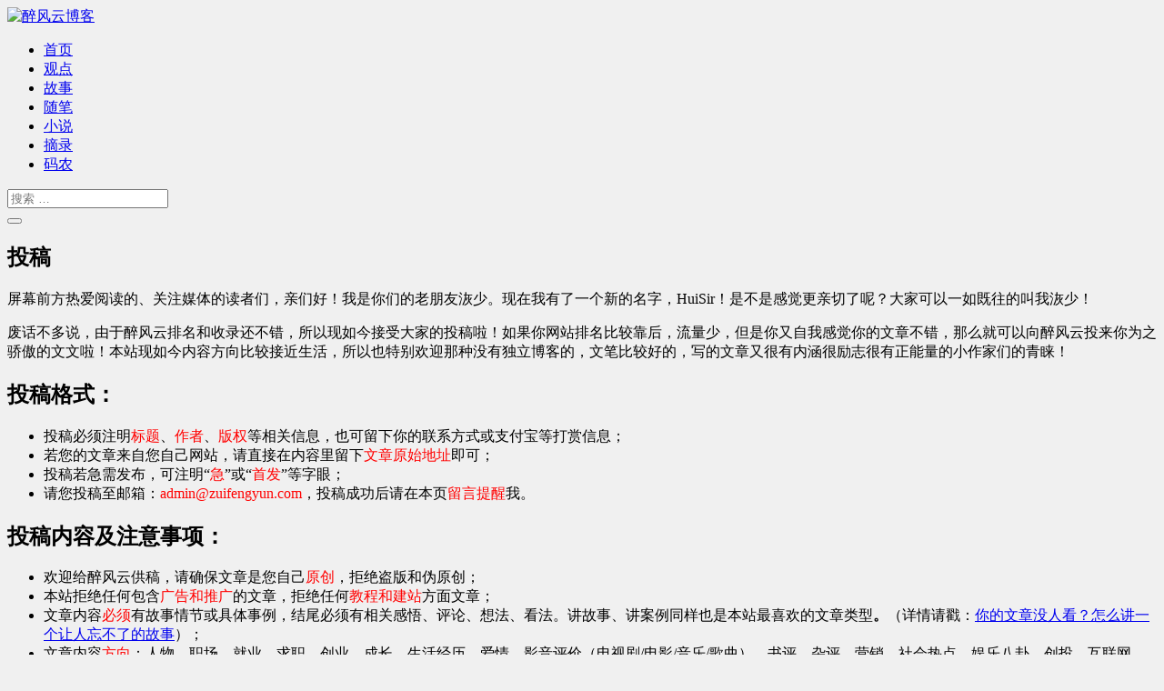

--- FILE ---
content_type: text/html; charset=UTF-8
request_url: https://www.zuifengyun.com/tougao
body_size: 13809
content:
<!DOCTYPE html>
<html lang="zh-CN" >
<head>
	<meta charset="UTF-8">
   	<meta http-equiv="X-UA-Compatible" content="IE=edge">
    	<meta name="viewport" content="width=device-width,initial-scale=1.0,maximum-scale=1.0" />
	<meta http-equiv="Content-Security-Policy" content="upgrade-insecure-requests">
    	<title>投稿 | 醉风云博客</title> 
	<meta name="description" content="" />
	<meta name="keywords" content="投稿" />
	<link rel="pingback" href="https://www.zuifengyun.com/xmlrpc.php">
	<link rel="stylesheet" href="https://www.zuifengyun.com/wp-content/themes/fengyunII/css/base1.css" />
	<link rel="stylesheet" href="https://www.zuifengyun.com/wp-content/themes/fengyunII/style.css" type="text/css" media="screen" />
	<link rel="alternate" type="application/rss+xml" title="醉风云博客 RSS Feed" href="https://www.zuifengyun.com/feed" />
    	<link rel="alternate" type="application/atom+xml" title="醉风云博客 Atom Feed" href="https://www.zuifengyun.com/feed/atom" />
	<link rel="shortcut icon" href="https://www.zuifengyun.com/wp-content/themes/fengyunII/images/favicon.ico" type="image/x-icon" />
	<script type="text/javascript" src="https://apps.bdimg.com/libs/jquery/2.1.4/jquery.min.js"></script>
	<!--[if lte IE 11]>
	<script>window.location.href='https://www.zuifengyun.com/wp-content/themes/fengyunII/jump/upgrade-your-browser.htm?referrer='+location.href;</script>
	<![endif]-->
<meta name='robots' content='max-image-preview:large' />
<link rel='dns-prefetch' href='//www.zuifengyun.com' />
<link rel="alternate" type="application/rss+xml" title="醉风云博客 &raquo; 投稿评论Feed" href="https://www.zuifengyun.com/tougao/feed" />
<link rel='stylesheet' id='wp-block-library-css' href='https://www.zuifengyun.com/wp-includes/css/dist/block-library/style.min.css?ver=6.3.7' type='text/css' media='all' />
<style id='classic-theme-styles-inline-css' type='text/css'>
/*! This file is auto-generated */
.wp-block-button__link{color:#fff;background-color:#32373c;border-radius:9999px;box-shadow:none;text-decoration:none;padding:calc(.667em + 2px) calc(1.333em + 2px);font-size:1.125em}.wp-block-file__button{background:#32373c;color:#fff;text-decoration:none}
</style>
<style id='global-styles-inline-css' type='text/css'>
body{--wp--preset--color--black: #000000;--wp--preset--color--cyan-bluish-gray: #abb8c3;--wp--preset--color--white: #ffffff;--wp--preset--color--pale-pink: #f78da7;--wp--preset--color--vivid-red: #cf2e2e;--wp--preset--color--luminous-vivid-orange: #ff6900;--wp--preset--color--luminous-vivid-amber: #fcb900;--wp--preset--color--light-green-cyan: #7bdcb5;--wp--preset--color--vivid-green-cyan: #00d084;--wp--preset--color--pale-cyan-blue: #8ed1fc;--wp--preset--color--vivid-cyan-blue: #0693e3;--wp--preset--color--vivid-purple: #9b51e0;--wp--preset--gradient--vivid-cyan-blue-to-vivid-purple: linear-gradient(135deg,rgba(6,147,227,1) 0%,rgb(155,81,224) 100%);--wp--preset--gradient--light-green-cyan-to-vivid-green-cyan: linear-gradient(135deg,rgb(122,220,180) 0%,rgb(0,208,130) 100%);--wp--preset--gradient--luminous-vivid-amber-to-luminous-vivid-orange: linear-gradient(135deg,rgba(252,185,0,1) 0%,rgba(255,105,0,1) 100%);--wp--preset--gradient--luminous-vivid-orange-to-vivid-red: linear-gradient(135deg,rgba(255,105,0,1) 0%,rgb(207,46,46) 100%);--wp--preset--gradient--very-light-gray-to-cyan-bluish-gray: linear-gradient(135deg,rgb(238,238,238) 0%,rgb(169,184,195) 100%);--wp--preset--gradient--cool-to-warm-spectrum: linear-gradient(135deg,rgb(74,234,220) 0%,rgb(151,120,209) 20%,rgb(207,42,186) 40%,rgb(238,44,130) 60%,rgb(251,105,98) 80%,rgb(254,248,76) 100%);--wp--preset--gradient--blush-light-purple: linear-gradient(135deg,rgb(255,206,236) 0%,rgb(152,150,240) 100%);--wp--preset--gradient--blush-bordeaux: linear-gradient(135deg,rgb(254,205,165) 0%,rgb(254,45,45) 50%,rgb(107,0,62) 100%);--wp--preset--gradient--luminous-dusk: linear-gradient(135deg,rgb(255,203,112) 0%,rgb(199,81,192) 50%,rgb(65,88,208) 100%);--wp--preset--gradient--pale-ocean: linear-gradient(135deg,rgb(255,245,203) 0%,rgb(182,227,212) 50%,rgb(51,167,181) 100%);--wp--preset--gradient--electric-grass: linear-gradient(135deg,rgb(202,248,128) 0%,rgb(113,206,126) 100%);--wp--preset--gradient--midnight: linear-gradient(135deg,rgb(2,3,129) 0%,rgb(40,116,252) 100%);--wp--preset--font-size--small: 13px;--wp--preset--font-size--medium: 20px;--wp--preset--font-size--large: 36px;--wp--preset--font-size--x-large: 42px;--wp--preset--spacing--20: 0.44rem;--wp--preset--spacing--30: 0.67rem;--wp--preset--spacing--40: 1rem;--wp--preset--spacing--50: 1.5rem;--wp--preset--spacing--60: 2.25rem;--wp--preset--spacing--70: 3.38rem;--wp--preset--spacing--80: 5.06rem;--wp--preset--shadow--natural: 6px 6px 9px rgba(0, 0, 0, 0.2);--wp--preset--shadow--deep: 12px 12px 50px rgba(0, 0, 0, 0.4);--wp--preset--shadow--sharp: 6px 6px 0px rgba(0, 0, 0, 0.2);--wp--preset--shadow--outlined: 6px 6px 0px -3px rgba(255, 255, 255, 1), 6px 6px rgba(0, 0, 0, 1);--wp--preset--shadow--crisp: 6px 6px 0px rgba(0, 0, 0, 1);}:where(.is-layout-flex){gap: 0.5em;}:where(.is-layout-grid){gap: 0.5em;}body .is-layout-flow > .alignleft{float: left;margin-inline-start: 0;margin-inline-end: 2em;}body .is-layout-flow > .alignright{float: right;margin-inline-start: 2em;margin-inline-end: 0;}body .is-layout-flow > .aligncenter{margin-left: auto !important;margin-right: auto !important;}body .is-layout-constrained > .alignleft{float: left;margin-inline-start: 0;margin-inline-end: 2em;}body .is-layout-constrained > .alignright{float: right;margin-inline-start: 2em;margin-inline-end: 0;}body .is-layout-constrained > .aligncenter{margin-left: auto !important;margin-right: auto !important;}body .is-layout-constrained > :where(:not(.alignleft):not(.alignright):not(.alignfull)){max-width: var(--wp--style--global--content-size);margin-left: auto !important;margin-right: auto !important;}body .is-layout-constrained > .alignwide{max-width: var(--wp--style--global--wide-size);}body .is-layout-flex{display: flex;}body .is-layout-flex{flex-wrap: wrap;align-items: center;}body .is-layout-flex > *{margin: 0;}body .is-layout-grid{display: grid;}body .is-layout-grid > *{margin: 0;}:where(.wp-block-columns.is-layout-flex){gap: 2em;}:where(.wp-block-columns.is-layout-grid){gap: 2em;}:where(.wp-block-post-template.is-layout-flex){gap: 1.25em;}:where(.wp-block-post-template.is-layout-grid){gap: 1.25em;}.has-black-color{color: var(--wp--preset--color--black) !important;}.has-cyan-bluish-gray-color{color: var(--wp--preset--color--cyan-bluish-gray) !important;}.has-white-color{color: var(--wp--preset--color--white) !important;}.has-pale-pink-color{color: var(--wp--preset--color--pale-pink) !important;}.has-vivid-red-color{color: var(--wp--preset--color--vivid-red) !important;}.has-luminous-vivid-orange-color{color: var(--wp--preset--color--luminous-vivid-orange) !important;}.has-luminous-vivid-amber-color{color: var(--wp--preset--color--luminous-vivid-amber) !important;}.has-light-green-cyan-color{color: var(--wp--preset--color--light-green-cyan) !important;}.has-vivid-green-cyan-color{color: var(--wp--preset--color--vivid-green-cyan) !important;}.has-pale-cyan-blue-color{color: var(--wp--preset--color--pale-cyan-blue) !important;}.has-vivid-cyan-blue-color{color: var(--wp--preset--color--vivid-cyan-blue) !important;}.has-vivid-purple-color{color: var(--wp--preset--color--vivid-purple) !important;}.has-black-background-color{background-color: var(--wp--preset--color--black) !important;}.has-cyan-bluish-gray-background-color{background-color: var(--wp--preset--color--cyan-bluish-gray) !important;}.has-white-background-color{background-color: var(--wp--preset--color--white) !important;}.has-pale-pink-background-color{background-color: var(--wp--preset--color--pale-pink) !important;}.has-vivid-red-background-color{background-color: var(--wp--preset--color--vivid-red) !important;}.has-luminous-vivid-orange-background-color{background-color: var(--wp--preset--color--luminous-vivid-orange) !important;}.has-luminous-vivid-amber-background-color{background-color: var(--wp--preset--color--luminous-vivid-amber) !important;}.has-light-green-cyan-background-color{background-color: var(--wp--preset--color--light-green-cyan) !important;}.has-vivid-green-cyan-background-color{background-color: var(--wp--preset--color--vivid-green-cyan) !important;}.has-pale-cyan-blue-background-color{background-color: var(--wp--preset--color--pale-cyan-blue) !important;}.has-vivid-cyan-blue-background-color{background-color: var(--wp--preset--color--vivid-cyan-blue) !important;}.has-vivid-purple-background-color{background-color: var(--wp--preset--color--vivid-purple) !important;}.has-black-border-color{border-color: var(--wp--preset--color--black) !important;}.has-cyan-bluish-gray-border-color{border-color: var(--wp--preset--color--cyan-bluish-gray) !important;}.has-white-border-color{border-color: var(--wp--preset--color--white) !important;}.has-pale-pink-border-color{border-color: var(--wp--preset--color--pale-pink) !important;}.has-vivid-red-border-color{border-color: var(--wp--preset--color--vivid-red) !important;}.has-luminous-vivid-orange-border-color{border-color: var(--wp--preset--color--luminous-vivid-orange) !important;}.has-luminous-vivid-amber-border-color{border-color: var(--wp--preset--color--luminous-vivid-amber) !important;}.has-light-green-cyan-border-color{border-color: var(--wp--preset--color--light-green-cyan) !important;}.has-vivid-green-cyan-border-color{border-color: var(--wp--preset--color--vivid-green-cyan) !important;}.has-pale-cyan-blue-border-color{border-color: var(--wp--preset--color--pale-cyan-blue) !important;}.has-vivid-cyan-blue-border-color{border-color: var(--wp--preset--color--vivid-cyan-blue) !important;}.has-vivid-purple-border-color{border-color: var(--wp--preset--color--vivid-purple) !important;}.has-vivid-cyan-blue-to-vivid-purple-gradient-background{background: var(--wp--preset--gradient--vivid-cyan-blue-to-vivid-purple) !important;}.has-light-green-cyan-to-vivid-green-cyan-gradient-background{background: var(--wp--preset--gradient--light-green-cyan-to-vivid-green-cyan) !important;}.has-luminous-vivid-amber-to-luminous-vivid-orange-gradient-background{background: var(--wp--preset--gradient--luminous-vivid-amber-to-luminous-vivid-orange) !important;}.has-luminous-vivid-orange-to-vivid-red-gradient-background{background: var(--wp--preset--gradient--luminous-vivid-orange-to-vivid-red) !important;}.has-very-light-gray-to-cyan-bluish-gray-gradient-background{background: var(--wp--preset--gradient--very-light-gray-to-cyan-bluish-gray) !important;}.has-cool-to-warm-spectrum-gradient-background{background: var(--wp--preset--gradient--cool-to-warm-spectrum) !important;}.has-blush-light-purple-gradient-background{background: var(--wp--preset--gradient--blush-light-purple) !important;}.has-blush-bordeaux-gradient-background{background: var(--wp--preset--gradient--blush-bordeaux) !important;}.has-luminous-dusk-gradient-background{background: var(--wp--preset--gradient--luminous-dusk) !important;}.has-pale-ocean-gradient-background{background: var(--wp--preset--gradient--pale-ocean) !important;}.has-electric-grass-gradient-background{background: var(--wp--preset--gradient--electric-grass) !important;}.has-midnight-gradient-background{background: var(--wp--preset--gradient--midnight) !important;}.has-small-font-size{font-size: var(--wp--preset--font-size--small) !important;}.has-medium-font-size{font-size: var(--wp--preset--font-size--medium) !important;}.has-large-font-size{font-size: var(--wp--preset--font-size--large) !important;}.has-x-large-font-size{font-size: var(--wp--preset--font-size--x-large) !important;}
.wp-block-navigation a:where(:not(.wp-element-button)){color: inherit;}
:where(.wp-block-post-template.is-layout-flex){gap: 1.25em;}:where(.wp-block-post-template.is-layout-grid){gap: 1.25em;}
:where(.wp-block-columns.is-layout-flex){gap: 2em;}:where(.wp-block-columns.is-layout-grid){gap: 2em;}
.wp-block-pullquote{font-size: 1.5em;line-height: 1.6;}
</style>
<link rel='stylesheet' id='fy-icons-css' href='https://www.zuifengyun.com/wp-content/themes/fengyunII/css/font-awesome.min.css?ver=6.3.7' type='text/css' media='all' />
<script type='text/javascript' src='https://www.zuifengyun.com/wp-includes/js/jquery/jquery.min.js?ver=3.7.0' id='jquery-core-js'></script>
<script type='text/javascript' src='https://www.zuifengyun.com/wp-includes/js/jquery/jquery-migrate.min.js?ver=3.4.1' id='jquery-migrate-js'></script>
<script type='text/javascript' src='https://www.zuifengyun.com/wp-content/themes/fengyunII/js/jquery.dropkick.min.js?ver=6.3.7' id='dropkick-js'></script>
<link rel="https://api.w.org/" href="https://www.zuifengyun.com/wp-json/" /><link rel="alternate" type="application/json" href="https://www.zuifengyun.com/wp-json/wp/v2/pages/3999" /><link rel="canonical" href="https://www.zuifengyun.com/tougao" />
<link rel='shortlink' href='https://www.zuifengyun.com/?p=3999' />
<link rel="alternate" type="application/json+oembed" href="https://www.zuifengyun.com/wp-json/oembed/1.0/embed?url=https%3A%2F%2Fwww.zuifengyun.com%2Ftougao" />
<link rel="alternate" type="text/xml+oembed" href="https://www.zuifengyun.com/wp-json/oembed/1.0/embed?url=https%3A%2F%2Fwww.zuifengyun.com%2Ftougao&#038;format=xml" />
<!--[if lt IE 9]>
<script src="https://www.zuifengyun.com/wp-content/themes/fengyunII/js/ie/html5.js"></script>
<script src="https://www.zuifengyun.com/wp-content/themes/fengyunII/js/ie/selectivizr.js"></script>
<script src="https://www.zuifengyun.com/wp-content/themes/fengyunII/js/ie/respond.js"></script>
<![endif]-->
<style type="text/css">.recentcomments a{display:inline !important;padding:0 !important;margin:0 !important;}</style><style type="text/css" id="custom-background-css">
body.custom-background { background-color: #f0f0f0; }
</style>
	</head>
<body class="page-template-default page page-id-3999 custom-background">
	<div class="site-top">
		<div class="clearfix container">
			<div class="site-branding">
				<div class="site-title"><a href="https://www.zuifengyun.com/" rel="home" title="醉风云博客"><img src="http://www.zuifengyun.com/wp-content/uploads/2014/02/logo2.png" alt="醉风云博客"></a></div>
			</div>
			<nav class="site-menu" role="navigation">
				<div class="menu-toggle"><i class="fa fa-bars"></i></div>
				<div class="menu-text"></div>
				<div class="clearfix menu-bar"><ul id="menu-%e9%a1%b5%e7%9c%89" class="menu"><li id="menu-item-3465" class="menu-item menu-item-type-custom menu-item-object-custom menu-item-home menu-item-3465"><a title="首页" href="http://www.zuifengyun.com">首页</a></li>
<li id="menu-item-6854" class="hot menu-item menu-item-type-taxonomy menu-item-object-category menu-item-6854"><a title="观点" href="https://www.zuifengyun.com/category/guandian">观点</a></li>
<li id="menu-item-6853" class="menu-item menu-item-type-taxonomy menu-item-object-category menu-item-6853"><a title="故事" href="https://www.zuifengyun.com/category/dudian">故事</a></li>
<li id="menu-item-7398" class="menu-item menu-item-type-taxonomy menu-item-object-category menu-item-7398"><a title="日志" href="https://www.zuifengyun.com/category/diary">随笔</a></li>
<li id="menu-item-7897" class="new menu-item menu-item-type-taxonomy menu-item-object-novel menu-item-7897"><a href="https://www.zuifengyun.com/novel/my-honey-tea-girl">小说</a></li>
<li id="menu-item-6857" class="menu-item menu-item-type-post_type menu-item-object-page menu-item-6857"><a title="段子" href="https://www.zuifengyun.com/quotation">摘录</a></li>
<li id="menu-item-7133" class="menu-item menu-item-type-custom menu-item-object-custom menu-item-7133"><a title="码农" target="_blank" rel="noopener" href="http://code.zuifengyun.com/">码农</a></li>
</ul></div>			</nav>
			<div class="site-search">
				<div class="search-toggle"><i class="fa fa-search"></i></div>
				<div class="search-expand">
					<div class="search-expand-inner">
						<form role="search" method="get" class="search-form" action="https://www.zuifengyun.com/">
	<div class="form-group">
		<input type="search" class="form-control" placeholder="搜索 &hellip;" value="" name="s" title="输入你要搜索的关键词">
	</div>
	<div class="form-submit">
		<button type="submit" class="search-submit"><i class="fa fa-search"></i></button>
	</div>
</form>					</div>
				</div>
			</div>
    	</div>
	</div>
	<div class="site-main">
		<div class="clearfix container">
		<div class="qipao-ad" style="position:absolute;right:-230px;top:10px;display:none">
<a href="/message-board" target="_blank" title="你眼中的醉风云" alt="你眼中的醉风云">
  <img src="https://www.zuifengyun.com/wp-content/themes/fengyunII/images/qipao-ad.png" alt="你眼中的醉风云">
</a>
</div>	<div class="row">
		<div class="col-md-8 content-area" role="main">
							<article id="post-3999" class="clearfix post-3999 page type-page status-publish hentry">
	<header class="entry-header">
	<h1 class="entry-title title1">投稿</h1>
	</header>
	<div class="clearfix entry-content entry1">
		<p>屏幕前方热爱阅读的、关注媒体的读者们，亲们好！我是你们的老朋友洃少。现在我有了一个新的名字，HuiSir！是不是感觉更亲切了呢？大家可以一如既往的叫我洃少！</p>
<p>废话不多说，由于醉风云排名和收录还不错，所以现如今接受大家的投稿啦！如果你网站排名比较靠后，流量少，但是你又自我感觉你的文章不错，那么就可以向醉风云投来你为之骄傲的文文啦！本站现如今内容方向比较接近生活，所以也特别欢迎那种没有独立博客的，文笔比较好的，写的文章又很有内涵很励志很有正能量的小作家们的青睐！</p>
<h2>投稿格式：</h2>
<ul>
<li>投稿必须注明<span style="color: #ff0000;">标题</span>、<span style="color: #ff0000;">作者</span>、<span style="color: #ff0000;">版权</span>等相关信息，也可留下你的联系方式或支付宝等打赏信息；</li>
<li>若您的文章来自您自己网站，请直接在内容里留下<span style="color: #ff0000;">文章原始地址</span>即可；</li>
<li>投稿若急需发布，可注明“<span style="color: #ff0000;">急</span>”或“<span style="color: #ff0000;">首发</span>”等字眼；</li>
<li>请您投稿至邮箱：<span style="color: #ff0000;">admin@zuifengyun.com</span>，投稿成功后请在本页<span style="color: #ff0000;">留言提醒</span>我。</li>
</ul>
<h2>投稿内容及注意事项：</h2>
<ul>
<li>欢迎给醉风云供稿，请确保文章是您自己<span style="color: #ff0000;">原创</span>，拒绝盗版和伪原创；</li>
<li>本站拒绝任何包含<span style="color: #ff0000;">广告和推广</span>的文章，拒绝任何<span style="color: #ff0000;">教程和建站</span>方面文章；</li>
<li>文章内容<span style="color: #ff0000;">必须</span>有故事情节或具体事例，结尾必须有相关感悟、评论、想法、看法。讲故事、讲案例同样也是本站最喜欢的文章类型<strong>。</strong>（详情请戳：<a href="http://www.zuifengyun.com/attracted-story.html" target="_blank">你的文章没人看？怎么讲一个让人忘不了的故事</a>）；</li>
<li>文章内容<span style="color: #ff0000;">方向</span>：人物、职场、就业、求职、创业、成长、生活经历、爱情、影音评价（电视剧/电影/音乐/歌曲）、书评、杂评、营销、社会热点、娱乐八卦、创投、互联网、科技、企业等等类型；</li>
<li>我认为励志性的，能打动读者的，能产生共鸣的，能让读者学到点什么的，能传递正能量的文章都是好文章；</li>
<li>醉风云<span style="color: #ff0000;">不能确保</span>您的文章一定能被采纳。若采纳，一般24小时内发布。</li>
</ul>
<h2>其他补充：</h2>
<ul>
<li>投稿也可直接联系我QQ273250950 ，一般在线。</li>
<li>本站现正在召集几个志同道合的小伙伴，如果你也和HuiSir一样，或者喜欢醉风云的文章，那么请联系我，成为醉风云的特约作者吧！详情请戳：<a href="http://www.zuifengyun.com/zhaomu" target="_blank">醉风云开始招募小编啦！</a></li>
<li>如果你喜欢醉风云，欢迎你<a href="http://www.zuifengyun.com/sponsor" target="_blank">赞助一下</a>，十分感谢。</li>
</ul>
			</div>
	<footer class="entry-meta entry-footer">
	<span><i class="fa fa-eye"></i><a>69,535°</a></span>
	    </footer>
</article>				<div id="comments" class="comments-area">
			<h3 class="comments-title">
		16 条评论		</h3>
		<ul class="commentlist">
			<li class="comment even thread-even depth-1" id="li-comment-38682">				
		<div id="comment-38682" class="comment_body">
			<div class="author"><img src="https://dn-qiniu-avatar.qbox.me/avatar/c69295821f8fc15c6ab897561d19481a?s=42" class="avatar avatar-42" height="42" width="42"></div>
			<div class="comment_data">
				<span class="name"><a href="http://clatterrr.com" class="url" rel="ugc external nofollow">clatterrr</a></span>
				<span class="time">7年前<c>(2019-08-04)</c></span>
				<div class="reply">
					<a rel='nofollow' class='comment-reply-link' href='https://www.zuifengyun.com/tougao?replytocom=38682#respond' data-commentid="38682" data-postid="3999" data-belowelement="comment-38682" data-respondelement="respond" data-replyto="回复给clatterrr" aria-label='回复给clatterrr'>回复</a>				</div>
								<div class="comment_text">
					<p>投稿了哈哈，希望查看一下邮箱</p>
				</div>
			</div>
		</div>
<ul class="children">
	<li class="comment byuser comment-author-huishao bypostauthor odd alt depth-2" id="li-comment-38684">				
		<div id="comment-38684" class="comment_body">
			<div class="author"><img src="https://dn-qiniu-avatar.qbox.me/avatar/6a00b1757f83bd00cf5a10dd874a0ada?s=42" class="avatar avatar-42" height="42" width="42"></div>
			<div class="comment_data">
				<span class="name"><a href="http://i.zuifengyun.com/" class="url" rel="ugc external nofollow">HuiSir</a></span>
				<span class="time">7年前<c>(2019-08-07)</c></span>
				<div class="reply">
					<a rel='nofollow' class='comment-reply-link' href='https://www.zuifengyun.com/tougao?replytocom=38684#respond' data-commentid="38684" data-postid="3999" data-belowelement="comment-38684" data-respondelement="respond" data-replyto="回复给HuiSir" aria-label='回复给HuiSir'>回复</a>				</div>
								<div class="comment_text">
					<p>@<a href="#comment-38682">clatterrr</a> 您好，特别抱歉，您投稿的那篇文章属于“个人随笔”或“个人日记”类文章，和本站“励志”、“成长”、“正能量”主题有些不符，希望您可以继续创作诸如此类的文章进行投稿，特别感谢您的支持！</p>
				</div>
			</div>
		</div>
</li><!-- #comment-## -->
</ul><!-- .children -->
</li><!-- #comment-## -->
	<li class="comment even thread-odd thread-alt depth-1" id="li-comment-35247">				
		<div id="comment-35247" class="comment_body">
			<div class="author"><img src="https://dn-qiniu-avatar.qbox.me/avatar/012d75f17c74ba43ba433fbf8ae798f1?s=42" class="avatar avatar-42" height="42" width="42"></div>
			<div class="comment_data">
				<span class="name"><a href="http://www.apzongda.com/" class="url" rel="ugc external nofollow">电梯防护门</a></span>
				<span class="time">9年前<c>(2016-12-06)</c></span>
				<div class="reply">
					<a rel='nofollow' class='comment-reply-link' href='https://www.zuifengyun.com/tougao?replytocom=35247#respond' data-commentid="35247" data-postid="3999" data-belowelement="comment-35247" data-respondelement="respond" data-replyto="回复给电梯防护门" aria-label='回复给电梯防护门'>回复</a>				</div>
								<div class="comment_text">
					<p> <img src="http://img.t.sinajs.cn/t35/style/images/common/face/ext/normal/ac/smilea_org.gif" /> </p>
				</div>
			</div>
		</div>
</li><!-- #comment-## -->
	<li class="comment odd alt thread-even depth-1" id="li-comment-35087">				
		<div id="comment-35087" class="comment_body">
			<div class="author"><img src="https://dn-qiniu-avatar.qbox.me/avatar/?s=42" class="avatar avatar-42" height="42" width="42"></div>
			<div class="comment_data">
				<span class="name"><a href="http://t.qq.com/sdgrsgd" class="url" rel="ugc external nofollow">微小金</a></span>
				<span class="time">9年前<c>(2016-11-29)</c></span>
				<div class="reply">
					<a rel='nofollow' class='comment-reply-link' href='https://www.zuifengyun.com/tougao?replytocom=35087#respond' data-commentid="35087" data-postid="3999" data-belowelement="comment-35087" data-respondelement="respond" data-replyto="回复给微小金" aria-label='回复给微小金'>回复</a>				</div>
								<div class="comment_text">
					<p>3026492808@qq.***已投稿稿件来源***://m.168wxj.***/</p>
				</div>
			</div>
		</div>
</li><!-- #comment-## -->
	<li class="comment even thread-odd thread-alt depth-1" id="li-comment-33162">				
		<div id="comment-33162" class="comment_body">
			<div class="author"><img src="https://dn-qiniu-avatar.qbox.me/avatar/b244320c107ddb4a9bf733ddac9ff21b?s=42" class="avatar avatar-42" height="42" width="42"></div>
			<div class="comment_data">
				<span class="name"><a href="http://www.qyjhq.com/" class="url" rel="ugc external nofollow">卡盟平台</a></span>
				<span class="time">10年前<c>(2016-08-15)</c></span>
				<div class="reply">
					<a rel='nofollow' class='comment-reply-link' href='https://www.zuifengyun.com/tougao?replytocom=33162#respond' data-commentid="33162" data-postid="3999" data-belowelement="comment-33162" data-respondelement="respond" data-replyto="回复给卡盟平台" aria-label='回复给卡盟平台'>回复</a>				</div>
								<div class="comment_text">
					<p>不只是投稿什么</p>
				</div>
			</div>
		</div>
</li><!-- #comment-## -->
	<li class="comment odd alt thread-even depth-1" id="li-comment-30213">				
		<div id="comment-30213" class="comment_body">
			<div class="author"><img src="https://dn-qiniu-avatar.qbox.me/avatar/?s=42" class="avatar avatar-42" height="42" width="42"></div>
			<div class="comment_data">
				<span class="name"><a href="http://t.qq.com/rongyi9545" class="url" rel="ugc external nofollow">rongyi9545</a></span>
				<span class="time">10年前<c>(2016-03-18)</c></span>
				<div class="reply">
					<a rel='nofollow' class='comment-reply-link' href='https://www.zuifengyun.com/tougao?replytocom=30213#respond' data-commentid="30213" data-postid="3999" data-belowelement="comment-30213" data-respondelement="respond" data-replyto="回复给rongyi9545" aria-label='回复给rongyi9545'>回复</a>				</div>
								<div class="comment_text">
					<p>你好  已投稿  邮箱2787632749@qq.com</p>
				</div>
			</div>
		</div>
</li><!-- #comment-## -->
	<li class="comment even thread-odd thread-alt depth-1" id="li-comment-30204">				
		<div id="comment-30204" class="comment_body">
			<div class="author"><img src="https://dn-qiniu-avatar.qbox.me/avatar/8a2513e594756a4f75fbc33f95ddc756?s=42" class="avatar avatar-42" height="42" width="42"></div>
			<div class="comment_data">
				<span class="name">vhn</span>
				<span class="time">10年前<c>(2016-03-11)</c></span>
				<div class="reply">
					<a rel='nofollow' class='comment-reply-link' href='https://www.zuifengyun.com/tougao?replytocom=30204#respond' data-commentid="30204" data-postid="3999" data-belowelement="comment-30204" data-respondelement="respond" data-replyto="回复给vhn" aria-label='回复给vhn'>回复</a>				</div>
								<div class="comment_text">
					<p>[挤眼]</p>
				</div>
			</div>
		</div>
</li><!-- #comment-## -->
	<li class="comment odd alt thread-even depth-1" id="li-comment-30045">				
		<div id="comment-30045" class="comment_body">
			<div class="author"><img src="https://dn-qiniu-avatar.qbox.me/avatar/a31a3e0d74c8c55a002eb7f791eaa4e9?s=42" class="avatar avatar-42" height="42" width="42"></div>
			<div class="comment_data">
				<span class="name"><a href="http://www.mhcf.net/" class="url" rel="ugc external nofollow">姜辰</a></span>
				<span class="time">10年前<c>(2015-12-29)</c></span>
				<div class="reply">
					<a rel='nofollow' class='comment-reply-link' href='https://www.zuifengyun.com/tougao?replytocom=30045#respond' data-commentid="30045" data-postid="3999" data-belowelement="comment-30045" data-respondelement="respond" data-replyto="回复给姜辰" aria-label='回复给姜辰'>回复</a>				</div>
								<div class="comment_text">
					<p>其实我也想投稿，可惜没啥好东西。</p>
				</div>
			</div>
		</div>
</li><!-- #comment-## -->
	<li class="comment even thread-odd thread-alt depth-1" id="li-comment-30000">				
		<div id="comment-30000" class="comment_body">
			<div class="author"><img src="https://dn-qiniu-avatar.qbox.me/avatar/8fa883bc5382ab5bf9d1aa47aeb4d4f0?s=42" class="avatar avatar-42" height="42" width="42"></div>
			<div class="comment_data">
				<span class="name"><a href="http://zhanxincheng.com/" class="url" rel="ugc external nofollow">新成</a></span>
				<span class="time">10年前<c>(2015-12-06)</c></span>
				<div class="reply">
					<a rel='nofollow' class='comment-reply-link' href='https://www.zuifengyun.com/tougao?replytocom=30000#respond' data-commentid="30000" data-postid="3999" data-belowelement="comment-30000" data-respondelement="respond" data-replyto="回复给新成" aria-label='回复给新成'>回复</a>				</div>
								<div class="comment_text">
					<p>我投稿了！</p>
				</div>
			</div>
		</div>
</li><!-- #comment-## -->
	<li class="comment odd alt thread-even depth-1" id="li-comment-29401">				
		<div id="comment-29401" class="comment_body">
			<div class="author"><img src="https://dn-qiniu-avatar.qbox.me/avatar/3718f5807fdf69d0e5c0578d3047e2a8?s=42" class="avatar avatar-42" height="42" width="42"></div>
			<div class="comment_data">
				<span class="name"><a href="http://www.shayangnala.com/ds/136.html" class="url" rel="ugc external nofollow">最萌的美眉</a></span>
				<span class="time">10年前<c>(2015-10-03)</c></span>
				<div class="reply">
					<a rel='nofollow' class='comment-reply-link' href='https://www.zuifengyun.com/tougao?replytocom=29401#respond' data-commentid="29401" data-postid="3999" data-belowelement="comment-29401" data-respondelement="respond" data-replyto="回复给最萌的美眉" aria-label='回复给最萌的美眉'>回复</a>				</div>
								<div class="comment_text">
					<p> <img src="http://img.t.sinajs.cn/t35/style/images/common/face/ext/normal/17/ldln_org.gif" /> </p>
				</div>
			</div>
		</div>
</li><!-- #comment-## -->
	<li class="comment even thread-odd thread-alt depth-1" id="li-comment-29216">				
		<div id="comment-29216" class="comment_body">
			<div class="author"><img src="https://dn-qiniu-avatar.qbox.me/avatar/968d11c0d9f664fa09a6945116f02aac?s=42" class="avatar avatar-42" height="42" width="42"></div>
			<div class="comment_data">
				<span class="name"><a href="http://www.qunweiwei.com/" class="url" rel="ugc external nofollow">群伟伟博客</a></span>
				<span class="time">11年前<c>(2015-08-18)</c></span>
				<div class="reply">
					<a rel='nofollow' class='comment-reply-link' href='https://www.zuifengyun.com/tougao?replytocom=29216#respond' data-commentid="29216" data-postid="3999" data-belowelement="comment-29216" data-respondelement="respond" data-replyto="回复给群伟伟博客" aria-label='回复给群伟伟博客'>回复</a>				</div>
								<div class="comment_text">
					<p>我又向您qq邮箱投稿了 <img src="http://img.t.sinajs.cn/t35/style/images/common/face/ext/normal/0b/tootha_org.gif" /> </p>
				</div>
			</div>
		</div>
<ul class="children">
	<li class="comment byuser comment-author-huishao bypostauthor odd alt depth-2" id="li-comment-29240">				
		<div id="comment-29240" class="comment_body">
			<div class="author"><img src="https://dn-qiniu-avatar.qbox.me/avatar/6a00b1757f83bd00cf5a10dd874a0ada?s=42" class="avatar avatar-42" height="42" width="42"></div>
			<div class="comment_data">
				<span class="name"><a href="http://www.zuifengyun.com/" class="url" rel="ugc">洃少</a></span>
				<span class="time">11年前<c>(2015-08-20)</c></span>
				<div class="reply">
					<a rel='nofollow' class='comment-reply-link' href='https://www.zuifengyun.com/tougao?replytocom=29240#respond' data-commentid="29240" data-postid="3999" data-belowelement="comment-29240" data-respondelement="respond" data-replyto="回复给洃少" aria-label='回复给洃少'>回复</a>				</div>
								<div class="comment_text">
					<p>@<a href="#comment-29216">群伟伟博客</a> 看到了，只是和醉风云博客内容不是太融合，就不发布了。感谢您对醉风云的关注和支持！如果有不错的和本站内容很符的文章欢迎您继续投稿。站长和建站方面的文章欢迎投稿至新手站长站（xszzz.com）。发现您最近向各大站长站投稿的文章很多，这也是我和其他很多博友学习的地方，可惜我时间不足，每天忙得都没时间打理博客了。</p>
				</div>
			</div>
		</div>
</li><!-- #comment-## -->
</ul><!-- .children -->
</li><!-- #comment-## -->
	<li class="comment even thread-even depth-1" id="li-comment-29195">				
		<div id="comment-29195" class="comment_body">
			<div class="author"><img src="https://dn-qiniu-avatar.qbox.me/avatar/968d11c0d9f664fa09a6945116f02aac?s=42" class="avatar avatar-42" height="42" width="42"></div>
			<div class="comment_data">
				<span class="name"><a href="http://www.qunweiwei.com/" class="url" rel="ugc external nofollow">群伟伟博客</a></span>
				<span class="time">11年前<c>(2015-08-12)</c></span>
				<div class="reply">
					<a rel='nofollow' class='comment-reply-link' href='https://www.zuifengyun.com/tougao?replytocom=29195#respond' data-commentid="29195" data-postid="3999" data-belowelement="comment-29195" data-respondelement="respond" data-replyto="回复给群伟伟博客" aria-label='回复给群伟伟博客'>回复</a>				</div>
								<div class="comment_text">
					<p>洃少你好，最近有向您qq邮箱发送了投稿文章，请查收 <img src="http://img.t.sinajs.cn/t35/style/images/common/face/ext/normal/0b/tootha_org.gif" /> </p>
				</div>
			</div>
		</div>
<ul class="children">
	<li class="comment byuser comment-author-huishao bypostauthor odd alt depth-2" id="li-comment-29241">				
		<div id="comment-29241" class="comment_body">
			<div class="author"><img src="https://dn-qiniu-avatar.qbox.me/avatar/6a00b1757f83bd00cf5a10dd874a0ada?s=42" class="avatar avatar-42" height="42" width="42"></div>
			<div class="comment_data">
				<span class="name"><a href="http://www.zuifengyun.com/" class="url" rel="ugc">洃少</a></span>
				<span class="time">11年前<c>(2015-08-20)</c></span>
				<div class="reply">
					<a rel='nofollow' class='comment-reply-link' href='https://www.zuifengyun.com/tougao?replytocom=29241#respond' data-commentid="29241" data-postid="3999" data-belowelement="comment-29241" data-respondelement="respond" data-replyto="回复给洃少" aria-label='回复给洃少'>回复</a>				</div>
								<div class="comment_text">
					<p>@<a href="#comment-29195">群伟伟博客</a> 看到了，内容不是很符。醉风云已经不发各种教程了，见谅</p>
				</div>
			</div>
		</div>
</li><!-- #comment-## -->
</ul><!-- .children -->
</li><!-- #comment-## -->
	<li class="comment even thread-odd thread-alt depth-1" id="li-comment-29157">				
		<div id="comment-29157" class="comment_body">
			<div class="author"><img src="https://dn-qiniu-avatar.qbox.me/avatar/968d11c0d9f664fa09a6945116f02aac?s=42" class="avatar avatar-42" height="42" width="42"></div>
			<div class="comment_data">
				<span class="name"><a href="http://www.qunweiwei.com/xinshou/46.html" class="url" rel="ugc external nofollow">群伟伟博客</a></span>
				<span class="time">11年前<c>(2015-07-31)</c></span>
				<div class="reply">
					<a rel='nofollow' class='comment-reply-link' href='https://www.zuifengyun.com/tougao?replytocom=29157#respond' data-commentid="29157" data-postid="3999" data-belowelement="comment-29157" data-respondelement="respond" data-replyto="回复给群伟伟博客" aria-label='回复给群伟伟博客'>回复</a>				</div>
								<div class="comment_text">
					<p>洃少你好，我向您qq邮箱发送了一篇投稿文章，请查收 <img src="http://img.t.sinajs.cn/t35/style/images/common/face/ext/normal/0b/tootha_org.gif" /> </p>
				</div>
			</div>
		</div>
<ul class="children">
	<li class="comment byuser comment-author-huishao bypostauthor odd alt depth-2" id="li-comment-29158">				
		<div id="comment-29158" class="comment_body">
			<div class="author"><img src="https://dn-qiniu-avatar.qbox.me/avatar/6a00b1757f83bd00cf5a10dd874a0ada?s=42" class="avatar avatar-42" height="42" width="42"></div>
			<div class="comment_data">
				<span class="name"><a href="http://www.zuifengyun.com/" class="url" rel="ugc">洃少</a></span>
				<span class="time">11年前<c>(2015-08-01)</c></span>
				<div class="reply">
					<a rel='nofollow' class='comment-reply-link' href='https://www.zuifengyun.com/tougao?replytocom=29158#respond' data-commentid="29158" data-postid="3999" data-belowelement="comment-29158" data-respondelement="respond" data-replyto="回复给洃少" aria-label='回复给洃少'>回复</a>				</div>
								<div class="comment_text">
					<p>@<a href="#comment-29157">群伟伟博客</a> 看到了。下次发布</p>
				</div>
			</div>
		</div>
</li><!-- #comment-## -->
</ul><!-- .children -->
</li><!-- #comment-## -->
		</ul>
						<div id="respond" class="comment-respond">
		<h3 id="reply-title" class="comment-reply-title">发表回复 <small><a rel="nofollow" id="cancel-comment-reply-link" href="/tougao#respond" style="display:none;">取消回复</a></small></h3><form action="https://www.zuifengyun.com/wp-comments-post.php" method="post" id="commentform" class="comment-form"><p class="comment-notes"><span id="email-notes">您的电子邮箱地址不会被公开。</span> <span class="required-field-message">必填项已用<span class="required">*</span>标注</span></p><div class="form-group comment-form-comment"><textarea id="comment" class="form-control" name="comment" cols="45" rows="4" aria-required="true" placeholder="Message..."></textarea></div><div class="form-group comment-form-author"><input id="author" class="form-control" name="author" type="text" placeholder="Name*" value="" size="30" aria-required='true' /></div>
<div class="form-group comment-form-email"><input id="email" class="form-control" name="email" type="text" placeholder="Email*" value="" size="30" aria-required='true' /></div>
<div class="form-group comment-form-url"><input id="url" class="form-control" name="url" type="text" placeholder="Website" value="" size="30" /></div>
<p class="comment-form-cookies-consent"><input id="wp-comment-cookies-consent" name="wp-comment-cookies-consent" type="checkbox" value="yes" /> <label for="wp-comment-cookies-consent">在此浏览器中保存我的显示名称、邮箱地址和网站地址，以便下次评论时使用。</label></p>
<p class="form-submit"><input name="submit" type="submit" id="submit" class="submit" value="发表评论" /> <input type='hidden' name='comment_post_ID' value='3999' id='comment_post_ID' />
<input type='hidden' name='comment_parent' id='comment_parent' value='0' />
</p></form>	</div><!-- #respond -->
	</div>					</div>
		<div class="col-md-4 site-sidebar" role="complementary">
						<aside id="text-17" class="widget widget_text"><h3 class="widget-title">订阅本站</h3>			<div class="textwidget"><img src="http://www.zuifengyun.com/wp-content/uploads/2016/05/gongzhonghao.jpg" alt="醉风云微信公众号"></div>
		</aside><h3 class="widget-title">热门标签</h3>
<div class="s_tag widget">
	<a href="https://www.zuifengyun.com/tag/fengyun" class="tag-cloud-link tag-link-178 tag-link-position-1" style="font-size: 12px;">FengYun主题</a>
<a href="https://www.zuifengyun.com/tag/seo" class="tag-cloud-link tag-link-59 tag-link-position-2" style="font-size: 12px;">seo</a>
<a href="https://www.zuifengyun.com/tag/wordpress" class="tag-cloud-link tag-link-466 tag-link-position-3" style="font-size: 12px;">wordpress</a>
<a href="https://www.zuifengyun.com/tag/shuping" class="tag-cloud-link tag-link-55 tag-link-position-4" style="font-size: 12px;">书评</a>
<a href="https://www.zuifengyun.com/tag/internet" class="tag-cloud-link tag-link-452 tag-link-position-5" style="font-size: 12px;">互联网</a>
<a href="https://www.zuifengyun.com/tag/%e4%ba%b2%e6%83%85" class="tag-cloud-link tag-link-502 tag-link-position-6" style="font-size: 12px;">亲情</a>
<a href="https://www.zuifengyun.com/tag/renwu" class="tag-cloud-link tag-link-457 tag-link-position-7" style="font-size: 12px;">人物</a>
<a href="https://www.zuifengyun.com/tag/%e4%ba%ba%e7%94%9f" class="tag-cloud-link tag-link-503 tag-link-position-8" style="font-size: 12px;">人生</a>
<a href="https://www.zuifengyun.com/tag/qiye" class="tag-cloud-link tag-link-463 tag-link-position-9" style="font-size: 12px;">企业</a>
<a href="https://www.zuifengyun.com/tag/people" class="tag-cloud-link tag-link-487 tag-link-position-10" style="font-size: 12px;">做人</a>
<a href="https://www.zuifengyun.com/tag/chuangye" class="tag-cloud-link tag-link-287 tag-link-position-11" style="font-size: 12px;">创业</a>
<a href="https://www.zuifengyun.com/tag/daxue" class="tag-cloud-link tag-link-483 tag-link-position-12" style="font-size: 12px;">大学</a>
<a href="https://www.zuifengyun.com/tag/jiuye" class="tag-cloud-link tag-link-352 tag-link-position-13" style="font-size: 12px;">就业</a>
<a href="https://www.zuifengyun.com/tag/work" class="tag-cloud-link tag-link-484 tag-link-position-14" style="font-size: 12px;">工作</a>
<a href="https://www.zuifengyun.com/tag/jianzhan-jc" class="tag-cloud-link tag-link-237 tag-link-position-15" style="font-size: 12px;">建站教程</a>
<a href="https://www.zuifengyun.com/tag/jianzhanziyuan" class="tag-cloud-link tag-link-470 tag-link-position-16" style="font-size: 12px;">建站资源</a>
<a href="https://www.zuifengyun.com/tag/yingyin" class="tag-cloud-link tag-link-176 tag-link-position-17" style="font-size: 12px;">影音</a>
<a href="https://www.zuifengyun.com/tag/chengzhang" class="tag-cloud-link tag-link-460 tag-link-position-18" style="font-size: 12px;">成长</a>
<a href="https://www.zuifengyun.com/tag/dayi" class="tag-cloud-link tag-link-481 tag-link-position-19" style="font-size: 12px;">成长答疑</a>
<a href="https://www.zuifengyun.com/tag/zaping" class="tag-cloud-link tag-link-461 tag-link-position-20" style="font-size: 12px;">杂评</a>
<a href="https://www.zuifengyun.com/tag/dream" class="tag-cloud-link tag-link-477 tag-link-position-21" style="font-size: 12px;">梦想</a>
<a href="https://www.zuifengyun.com/tag/redian" class="tag-cloud-link tag-link-464 tag-link-position-22" style="font-size: 12px;">热点</a>
<a href="https://www.zuifengyun.com/tag/love" class="tag-cloud-link tag-link-54 tag-link-position-23" style="font-size: 12px;">爱情</a>
<a href="https://www.zuifengyun.com/tag/shenghuo" class="tag-cloud-link tag-link-10 tag-link-position-24" style="font-size: 12px;">生活</a>
<a href="https://www.zuifengyun.com/tag/keji" class="tag-cloud-link tag-link-462 tag-link-position-25" style="font-size: 12px;">科技</a>
<a href="https://www.zuifengyun.com/tag/zhichang" class="tag-cloud-link tag-link-375 tag-link-position-26" style="font-size: 12px;">职场</a>
<a href="https://www.zuifengyun.com/tag/yingxiao" class="tag-cloud-link tag-link-441 tag-link-position-27" style="font-size: 12px;">营销</a>
<a href="https://www.zuifengyun.com/tag/plan" class="tag-cloud-link tag-link-479 tag-link-position-28" style="font-size: 12px;">规划</a>
<a href="https://www.zuifengyun.com/tag/zuifengyun" class="tag-cloud-link tag-link-458 tag-link-position-29" style="font-size: 12px;">醉风云</a>
<a href="https://www.zuifengyun.com/tag/%e9%9a%8f%e7%ac%94" class="tag-cloud-link tag-link-513 tag-link-position-30" style="font-size: 12px;">随笔</a>
<a href="https://www.zuifengyun.com/tag/youth" class="tag-cloud-link tag-link-495 tag-link-position-31" style="font-size: 12px;">青春</a>&nbsp;&nbsp;<a href="/tag">更多...</a>
	<div class="clear"></div>
</div><aside id="text-5" class="widget widget_text">			<div class="textwidget">本站主题86元，可<a href="https://www.zuifengyun.com/fengyun-ii-bate1.html" style="color: #08A5E0;">点此了解详情</a>；
<br>本站部分内容来自互联网，若侵犯您权益请留言。
</div>
		</aside><h3 class="widget-title">随便看看</h3>
	<div class="box_r widget">
		<ul class="random-post-link">
<li class="random-post-link">
<a href="https://www.zuifengyun.com/suibi-202310.html" title="10月随笔">10月随笔</a>
</li>
<li class="random-post-link">
<a href="https://www.zuifengyun.com/p192.html" title="假如爱有天意--能听到你落泪的歌，强推!">假如爱有天意--能听到你落泪的歌，强推!</a>
</li>
<li class="random-post-link">
<a href="https://www.zuifengyun.com/boke-wangzhan.html" title="浅谈国内的免费博客网站">浅谈国内的免费博客网站</a>
</li>
<li class="random-post-link">
<a href="https://www.zuifengyun.com/year-after-year.html" title="一年又一年">一年又一年</a>
</li>
<li class="random-post-link">
<a href="https://www.zuifengyun.com/all-for-you.html" title="我是为了你好">我是为了你好</a>
</li>
<li class="random-post-link">
<a href="https://www.zuifengyun.com/suibi-20210203.html" title="年关随笔">年关随笔</a>
</li>
<li class="random-post-link">
<a href="https://www.zuifengyun.com/2017-06-02.html" title="儿童节，你有没有想起以前听过的话做过的事">儿童节，你有没有想起以前听过的话做过的事</a>
</li>
<li class="random-post-link">
<a href="https://www.zuifengyun.com/ruojiruoli.html" title="若即若离">若即若离</a>
</li>
<li class="random-post-link">
<a href="https://www.zuifengyun.com/about-520.html" title="5月20日究竟是什么节日？">5月20日究竟是什么节日？</a>
</li>
<li class="random-post-link">
<a href="https://www.zuifengyun.com/dayi-20170226.html" title="【成长答疑】当梦想遭遇现实的打击，是放弃还是继续？">【成长答疑】当梦想遭遇现实的打击，是放弃还是继续？</a>
</li>
</ul>
		<div class="clear"></div>
	</div><h3 class="widget-title">博主动态</h3>
	<div class="box_r widget">
      <ul>
		   
      		<li><a href="https://www.zuifengyun.com/met-you-2-years.html">相识两周年</a></li>   
		   
      		<li><a href="https://www.zuifengyun.com/during-the-days-back-hometown.html">程序员失业回老家的这段日子</a></li>   
		   
      		<li><a href="https://www.zuifengyun.com/year-after-year.html">一年又一年</a></li>   
		   
      		<li><a href="https://www.zuifengyun.com/first-anniversary-marriage.html">结婚一周年</a></li>   
		   
      		<li><a href="https://www.zuifengyun.com/suibi-202408.html">十二周年：写给2024</a></li>   
		   
      		<li><a href="https://www.zuifengyun.com/suibi-202310.html">10月随笔</a></li>   
		   
      		<li><a href="https://www.zuifengyun.com/suibi-202307.html">7月随笔</a></li>   
		   
      		<li><a href="https://www.zuifengyun.com/final-transformation-for-blog.html">十一周年：风云终将谢幕</a></li>   
		   
      		<li><a href="https://www.zuifengyun.com/an-essay-on-the-past-in-june.html">六月，一些往事</a></li>   
		   
      		<li><a href="https://www.zuifengyun.com/love-when-i-was-young.html">喜欢与在一起</a></li>   
				<div class="clear"></div>
       </ul>
	</div>	</div>	</div>
</div></div>
<footer class="site-footer" role="contentinfo">
<div class="clearfix container">
	<div class="foot_menu"><div class="menu-%e9%a1%b5%e8%84%9a-container"><ul id="menu-%e9%a1%b5%e8%84%9a" class="menu"><li id="menu-item-1546" class="menu-item menu-item-type-post_type menu-item-object-page menu-item-1546"><a href="https://www.zuifengyun.com/archives">归档</a></li>
<li id="menu-item-934" class="menu-item menu-item-type-post_type menu-item-object-page menu-item-934"><a href="https://www.zuifengyun.com/about-2">关于</a></li>
<li id="menu-item-4527" class="menu-item menu-item-type-taxonomy menu-item-object-category menu-item-4527"><a href="https://www.zuifengyun.com/category/aboutjianzhan">建站</a></li>
<li id="menu-item-3998" class="menu-item menu-item-type-post_type menu-item-object-page menu-item-3998"><a target="_blank" rel="noopener" href="https://www.zuifengyun.com/blogger">博友</a></li>
<li id="menu-item-7975" class="menu-item menu-item-type-post_type menu-item-object-page menu-item-7975"><a href="https://www.zuifengyun.com/message-board">留言</a></li>
</ul></div></div>
	<div class="row">
				<div class="clear"></div>
		<div class="col-sm-6 site-info" style="padding-top: 15px;">
			Copyright &copy; 2012-2026 醉风云博客&nbsp;保留所有权利&nbsp;
			<a href="http://www.zuifengyun.com/sitemap.html" target="_blank">网站地图</a>&nbsp;
			<a href="http://www.zuifengyun.com/sitemap.xml" target="_blank">SiteMap</a>&nbsp;
			Theme <a target="_blank" href="http://www.zuifengyun.com/tag/fengyun2">FengYunⅡ</a>&nbsp;
							<a href="https://beian.miit.gov.cn" rel="noreferrer" target="_blank">晋ICP备13002103号</a>&nbsp;
										<img src="[data-uri]" style="display: inline;height: 16px;vertical-align: sub;margin-right: 1px;"/>
				<a href="https://beian.mps.gov.cn/#/query/webSearch?code=14010702074453" rel="noreferrer" target="_blank">晋公网安备14010702074453号</a>			<br>申明：本站文字除标明出处外皆为作者原创，转载请注明原文链接。 
		</div>
			</div>
</div>
</footer>
<div id="full"></div>       
<script src="https://www.zuifengyun.com/wp-content/themes/fengyunII/js/news_top.js" type="text/javascript"></script>
<script>
var _hmt = _hmt || [];
(function() {
  var hm = document.createElement("script");
  hm.src = "https://hm.baidu.com/hm.js?13057e83f4c6d417a6123ba4de0ee2b6";
  var s = document.getElementsByTagName("script")[0]; 
  s.parentNode.insertBefore(hm, s);
})();
</script><script>
	$(function(){
		var path = location.pathname
		if(path.indexOf("/quotation")!=-1){
			var $commentsTitle = $("h3.comments-title"),commentsTitle = $commentsTitle.text().replace(" 条评论","条)").trim();
			$("article").hide();
			$commentsTitle.text("语录(共"+commentsTitle);
			$("#comments").css("margin-top","0");
			$commentsTitle.css("font-size","20px");
			var replyTitle = $("#reply-title").html().replace("评论","语录");
			$("#reply-title").html(replyTitle)
			$("#submit").val("发表语录")
		}
	})
	function jg(){alert("微信搜索公众号：醉风云");}
</script>
<script type='text/javascript' src='https://www.zuifengyun.com/wp-content/themes/fengyunII/js/scripts.js?ver=6.3.7' id='fy-scripts-js'></script>
<script type='text/javascript' src='https://www.zuifengyun.com/wp-includes/js/comment-reply.min.js?ver=6.3.7' id='comment-reply-js'></script>
</body>
</html>